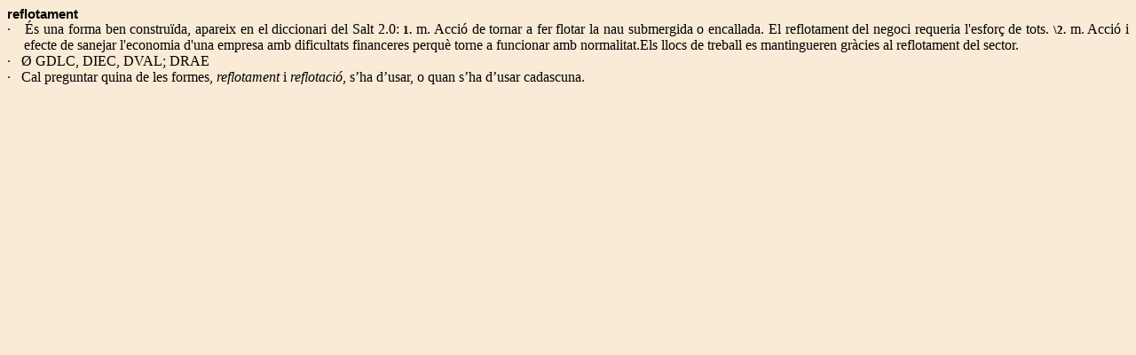

--- FILE ---
content_type: text/html
request_url: https://www.einesdellengua.com/Fitxes/Textos/R/reflotament.htm
body_size: 2080
content:
<html xmlns:v="urn:schemas-microsoft-com:vml"
xmlns:o="urn:schemas-microsoft-com:office:office"
xmlns:w="urn:schemas-microsoft-com:office:word"
xmlns="http://www.w3.org/TR/REC-html40">

<head>
<meta http-equiv=Content-Type content="text/html; charset=windows-1252">
<meta name=ProgId content=Word.Document>
<meta name=Generator content="Microsoft Word 10">
<meta name=Originator content="Microsoft Word 10">
<link rel=File-List href="reflotament_archivos/filelist.xml">
<title>Fitxes de dubtes i terminologia - CDLPV</title>
<!--[if gte mso 9]><xml>
 <o:DocumentProperties>
  <o:Author>Miquel Boronat/CDLPV</o:Author>
  <o:LastAuthor>Miquel</o:LastAuthor>
  <o:Revision>4</o:Revision>
  <o:TotalTime>57</o:TotalTime>
  <o:Created>2002-03-09T20:15:00Z</o:Created>
  <o:LastSaved>2002-03-09T20:20:00Z</o:LastSaved>
  <o:Pages>1</o:Pages>
  <o:Words>78</o:Words>
  <o:Characters>447</o:Characters>
  <o:Lines>3</o:Lines>
  <o:Paragraphs>1</o:Paragraphs>
  <o:CharactersWithSpaces>524</o:CharactersWithSpaces>
  <o:Version>10.2625</o:Version>
 </o:DocumentProperties>
</xml><![endif]--><!--[if gte mso 9]><xml>
 <w:WordDocument>
  <w:Zoom>120</w:Zoom>
  <w:GrammarState>Clean</w:GrammarState>
  <w:HyphenationZone>21</w:HyphenationZone>
  <w:DisplayHorizontalDrawingGridEvery>0</w:DisplayHorizontalDrawingGridEvery>
  <w:DisplayVerticalDrawingGridEvery>0</w:DisplayVerticalDrawingGridEvery>
  <w:UseMarginsForDrawingGridOrigin/>
  <w:Compatibility>
   <w:FootnoteLayoutLikeWW8/>
   <w:ShapeLayoutLikeWW8/>
   <w:AlignTablesRowByRow/>
   <w:ForgetLastTabAlignment/>
   <w:LayoutRawTableWidth/>
   <w:LayoutTableRowsApart/>
  </w:Compatibility>
  <w:BrowserLevel>MicrosoftInternetExplorer4</w:BrowserLevel>
 </w:WordDocument>
</xml><![endif]-->
<style>
<!--
 /* Font Definitions */
 @font-face
	{font-family:Garamond;
	panose-1:2 2 4 4 3 3 1 1 8 3;
	mso-font-charset:0;
	mso-generic-font-family:roman;
	mso-font-pitch:variable;
	mso-font-signature:647 0 0 0 159 0;}
 /* Style Definitions */
 p.MsoNormal, li.MsoNormal, div.MsoNormal
	{mso-style-parent:"";
	margin:0cm;
	margin-bottom:.0001pt;
	text-align:justify;
	mso-pagination:widow-orphan;
	tab-stops:1.0cm;
	font-size:12.0pt;
	mso-bidi-font-size:10.0pt;
	font-family:Arial;
	mso-fareast-font-family:"Times New Roman";
	mso-bidi-font-family:"Times New Roman";}
a:link, span.MsoHyperlink
	{font-family:Garamond;
	mso-ascii-font-family:Garamond;
	mso-hansi-font-family:Garamond;
	color:blue;
	text-decoration:underline;
	text-underline:single;}
a:visited, span.MsoHyperlinkFollowed
	{color:purple;
	text-decoration:underline;
	text-underline:single;}
p.Entrada, li.Entrada, div.Entrada
	{mso-style-name:Entrada;
	mso-style-next:Normal;
	margin:0cm;
	margin-bottom:.0001pt;
	text-align:justify;
	mso-pagination:widow-orphan;
	tab-stops:1.0cm;
	font-size:12.0pt;
	mso-bidi-font-size:10.0pt;
	font-family:Arial;
	mso-fareast-font-family:"Times New Roman";
	mso-bidi-font-family:"Times New Roman";
	font-weight:bold;
	mso-bidi-font-weight:normal;}
span.Accepcions
	{mso-style-name:Accepcions;
	mso-ansi-font-size:8.0pt;
	font-family:Arial;
	mso-ascii-font-family:Arial;
	mso-hansi-font-family:Arial;
	mso-ansi-language:CA;
	font-weight:bold;
	mso-bidi-font-weight:normal;
	mso-no-proof:no;}
@page Section1
	{size:595.3pt 841.9pt;
	margin:70.85pt 3.0cm 70.85pt 3.0cm;
	mso-header-margin:36.0pt;
	mso-footer-margin:36.0pt;
	mso-paper-source:0;}
div.Section1
	{page:Section1;}
 /* List Definitions */
 @list l0
	{mso-list-id:-2;
	mso-list-type:simple;
	mso-list-template-ids:-1;}
@list l0:level1
	{mso-level-start-at:0;
	mso-level-text:*;
	mso-level-tab-stop:none;
	mso-level-number-position:left;
	margin-left:0cm;
	text-indent:0cm;}
@list l0:level1 lfo2
	{mso-level-number-format:bullet;
	mso-level-numbering:continue;
	mso-level-text:\F0B7;
	mso-level-tab-stop:none;
	mso-level-number-position:left;
	mso-level-legacy:yes;
	mso-level-legacy-indent:14.15pt;
	mso-level-legacy-space:0cm;
	margin-left:14.15pt;
	text-indent:-14.15pt;
	font-family:Symbol;}
ol
	{margin-bottom:0cm;}
ul
	{margin-bottom:0cm;}
-->
</style>
<!--[if gte mso 10]>
<style>
 /* Style Definitions */
 table.MsoNormalTable
	{mso-style-name:"Tabla normal";
	mso-tstyle-rowband-size:0;
	mso-tstyle-colband-size:0;
	mso-style-noshow:yes;
	mso-style-parent:"";
	mso-padding-alt:0cm 5.4pt 0cm 5.4pt;
	mso-para-margin:0cm;
	mso-para-margin-bottom:.0001pt;
	mso-pagination:widow-orphan;
	font-size:10.0pt;
	font-family:"Times New Roman";}
</style>
<![endif]--><!--[if gte mso 9]><xml>
 <o:shapedefaults v:ext="edit" spidmax="15362"/>
</xml><![endif]--><!--[if gte mso 9]><xml>
 <o:shapelayout v:ext="edit">
  <o:idmap v:ext="edit" data="1"/>
 </o:shapelayout></xml><![endif]-->
</head>

<body bgcolor=antiquewhite lang=CA link=blue vlink=purple style='tab-interval:
35.4pt'>

<div class=Section1>

<p class=MsoNormal style='mso-list:skip'><b style='mso-bidi-font-weight:normal'><span
style='font-size:11.0pt;mso-bidi-font-size:10.0pt'>reflotament<o:p></o:p></span></b></p>

<p class=MsoNormal style='margin-left:14.2pt;text-indent:-14.2pt;mso-list:l0 level1 lfo2;
tab-stops:35.4pt'><![if !supportLists]><span style='font-family:Symbol;
mso-fareast-font-family:Symbol;mso-bidi-font-family:Symbol'><span
style='mso-list:Ignore'>·<span style='font:7.0pt "Times New Roman"'>&nbsp;&nbsp;&nbsp;&nbsp;&nbsp;
</span></span></span><![endif]><span style='font-family:Garamond'>És una forma
ben construïda, apareix en el diccionari del Salt 2.0: </span><span
class=Accepcions><span style='font-size:10.0pt;font-family:Garamond;mso-bidi-font-family:
"Times New Roman"'>1.</span></span><span style='font-family:Garamond;
mso-bidi-font-family:Arial;color:black'> m. Acció de tornar a fer flotar la nau
submergida o encallada. El reflotament del negoci requeria l'esforç de tots. </span><span
class=Accepcions><span style='font-size:10.0pt;font-family:Garamond;mso-bidi-font-family:
"Times New Roman"'>\2.</span></span><span style='font-family:Garamond;
mso-bidi-font-family:Arial;color:black'> m. Acció i efecte de sanejar
l'economia d'una empresa amb dificultats financeres perquè torne a funcionar
amb normalitat.Els llocs de treball es mantingueren gràcies al reflotament del
sector.</span><span style='font-family:Garamond'><o:p></o:p></span></p>

<p class=MsoNormal style='margin-left:14.2pt;text-indent:-14.2pt;mso-list:l0 level1 lfo2;
tab-stops:35.4pt'><![if !supportLists]><span style='font-family:Symbol;
mso-fareast-font-family:Symbol;mso-bidi-font-family:Symbol'><span
style='mso-list:Ignore'>·<span style='font:7.0pt "Times New Roman"'>&nbsp;&nbsp;&nbsp;&nbsp;&nbsp;
</span></span></span><![endif]><span style='font-family:Garamond'>Ø <span
style='text-transform:uppercase'>gdlc, diec, dval; drae</span><o:p></o:p></span></p>

<p class=MsoNormal style='margin-left:14.2pt;text-indent:-14.2pt;mso-list:l0 level1 lfo2;
tab-stops:35.4pt'><![if !supportLists]><span style='font-family:Symbol;
mso-fareast-font-family:Symbol;mso-bidi-font-family:Symbol'><span
style='mso-list:Ignore'>·<span style='font:7.0pt "Times New Roman"'>&nbsp;&nbsp;&nbsp;&nbsp;&nbsp;
</span></span></span><![endif]><span style='font-family:Garamond'>Cal preguntar
quina de les formes, <i style='mso-bidi-font-style:normal'>reflotament</i> i <i
style='mso-bidi-font-style:normal'>reflotació</i>, s’ha d’usar, o quan s’ha
d’usar cadascuna.<o:p></o:p></span></p>

</div>

</body>

</html>
